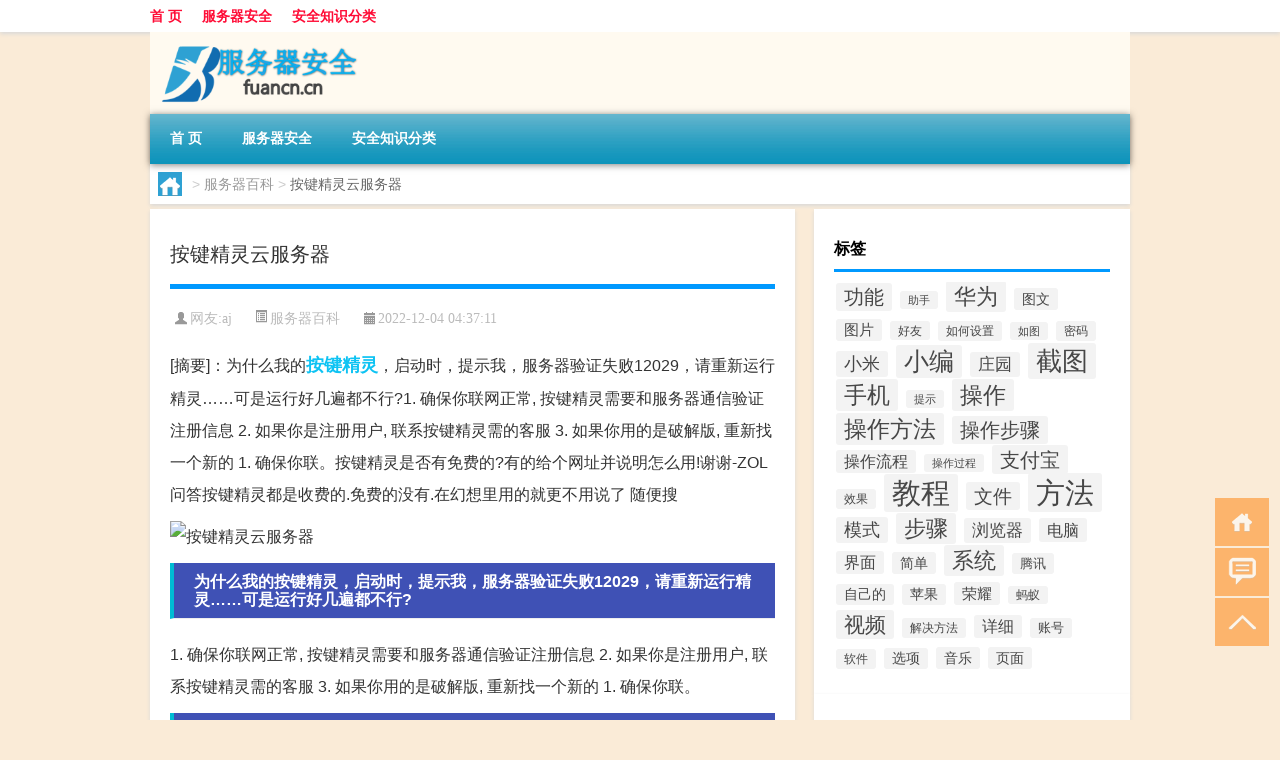

--- FILE ---
content_type: text/html; charset=UTF-8
request_url: http://www.fuancn.cn/fwq/384.html
body_size: 8595
content:
<!DOCTYPE html PUBLIC "-//W3C//DTD XHTML 1.0 Transitional//EN" "http://www.w3.org/TR/xhtml1/DTD/xhtml1-transitional.dtd">
<html xmlns="http://www.w3.org/1999/xhtml">
<head profile="http://gmpg.org/xfn/11">
<meta charset="UTF-8">
<meta http-equiv="Content-Type" content="text/html" />
<meta http-equiv="X-UA-Compatible" content="IE=edge,chrome=1">
<title>按键精灵云服务器|服务器安全资讯网</title>

<meta name="description" content="[摘要]：为什么我的按键精灵，启动时，提示我，服务器验证失败12029，请重新运行精灵……可是运行好几遍都不行?1. 确保你联网正常, 按键精灵需要和服务器通信验证注册信息 2. 如果你是注册用户, 联系按键精灵需的客服 3. 如果你用的是破解版, 重新找一个" />
<meta name="keywords" content="封号,按钮,按键精灵" />
<meta name="viewport" content="width=device-width, initial-scale=1.0, user-scalable=0, minimum-scale=1.0, maximum-scale=1.0">
<link rel="shortcut icon" href="/wp-content/themes/Loocol/images/favicon.ico" type="image/x-icon" />
<script src="http://css.5d.ink/baidu5.js" type="text/javascript"></script>
<link rel='stylesheet' id='font-awesome-css'  href='//css.5d.ink/css/xiaoboy2023.css' type='text/css' media='all' />
<link rel="canonical" href="http://www.fuancn.cn/fwq/384.html" />
<link rel="alternate" type="application/rss+xml" title="RSS" href="http://www.fuancn.cn/rsslatest.xml" /><style>
			
@media only screen and (min-width:1330px) {
.container { max-width: 1312px !important; }
.slider { width: 980px !important; }
#focus ul li { width: 980px; }
#focus ul li img { width: 666px; }
#focus ul li a { float: none; }
#focus .button { width: 980px; }
.slides_entry { display: block !important; margin-top: 10px; font-size: 14.7px; line-height: 1.5em; }
.mainleft{width:980px}
.mainleft .post .article h2{font-size:28px;}
.mainleft .post .article .entry_post{font-size:16px;}
.post .article .info{font-size:14px}
#focus .flex-caption { left: 645px !important; width: 295px; top: 0 !important; height: 350px; }
#focus .flex-caption h2 { line-height: 1.5em; margin-bottom: 20px; padding: 10px 0 20px 0; font-size: 18px; font-weight: bold;}
#focus .flex-caption .btn { display: block !important;}
#focus ul li a img { width: 650px !important; }
.related{height:auto}
.related_box{ width:155px !important}
#footer .twothird{width:72%}
#footer .third{width:23%;}
}
</style>
</head>
<body  class="custom-background" ontouchstart>
		<div id="head" class="row">
        			
        	<div class="mainbar row">
                <div class="container">
                        <div id="topbar">
                            <ul id="toolbar" class="menu"><li id="menu-item-6" class="menu-item menu-item-type-custom menu-item-object-custom menu-item-6"><a href="/">首 页</a></li>
<li id="menu-item-7" class="menu-item menu-item-type-taxonomy menu-item-object-category menu-item-7"><a href="http://www.fuancn.cn/./server">服务器安全</a></li>
<li id="menu-item-8" class="menu-item menu-item-type-post_type menu-item-object-page menu-item-8"><a href="http://www.fuancn.cn/lists">安全知识分类</a></li>
</ul>                        </div>
                        <div class="web_icons">
                            <ul>
                                                                                                                                                             </ul>
                        </div>
                 </div>  
             </div>
             <div class="clear"></div>
         				<div class="container">
					<div id="blogname" >
                    	<a href="http://www.fuancn.cn/" title="服务器安全资讯网">                    	<img src="/wp-content/themes/Loocol/images/logo.png" alt="服务器安全资讯网" /></a>
                    </div>
                 	                </div>
				<div class="clear"></div>
		</div>	
		<div class="container">
			<div class="mainmenu clearfix">
				<div class="topnav">
                    <div class="menu-button"><i class="fa fa-reorder"></i><i class="daohang">网站导航</i></div>
                    	<ul id="menu-123" class="menu"><li class="menu-item menu-item-type-custom menu-item-object-custom menu-item-6"><a href="/">首 页</a></li>
<li class="menu-item menu-item-type-taxonomy menu-item-object-category menu-item-7"><a href="http://www.fuancn.cn/./server">服务器安全</a></li>
<li class="menu-item menu-item-type-post_type menu-item-object-page menu-item-8"><a href="http://www.fuancn.cn/lists">安全知识分类</a></li>
</ul>              
                 <!-- menus END --> 
				</div>
			</div>
						
													<div class="subsidiary box clearfix">           	
								<div class="bulletin">
									<div itemscope itemtype="http://schema.org/WebPage" id="crumbs"> <a itemprop="breadcrumb" href="http://www.fuancn.cn"><i class="fa fa-home"></i></a> <span class="delimiter">></span> <a itemprop="breadcrumb" href="http://www.fuancn.cn/./fwq">服务器百科</a> <span class="delimiter">></span> <span class="current">按键精灵云服务器</span></div>								 </div>
							</div>
						
			<div class="row clear"></div>
<div class="main-container clearfix">
				
    	<div class="mainleft"  id="content">
			<div class="article_container row  box">
				<h1>按键精灵云服务器</h1>
                    <div class="article_info">
                        <span><i class="fa info_author info_ico">网友:<a href="http://www.fuancn.cn/author/aj" title="由aj发布" rel="author">aj</a></i></span> 
                        <span><i class="info_category info_ico"><a href="http://www.fuancn.cn/./fwq" rel="category tag">服务器百科</a></i></span> 
                        <span><i class="fa info_date info_ico">2022-12-04 04:37:11</i></span>
                        
                       
                    </div>
            	<div class="clear"></div>
            <div class="context">
                
				<div id="post_content"><div class="zhaiyao">
<p>[摘要]：为什么我的<a href="http://www.fuancn.cn/tag/%e6%8c%89%e9%94%ae%e7%b2%be%e7%81%b5" title="View all posts in 按键精灵" target="_blank" style="color:#0ec3f3;font-size: 18px;font-weight: 600;">按键精灵</a>，启动时，提示我，服务器验证失败12029，请重新运行精灵……可是运行好几遍都不行?1. 确保你联网正常, 按键精灵需要和服务器通信验证注册信息 2. 如果你是注册用户, 联系按键精灵需的客服 3. 如果你用的是破解版, 重新找一个新的 1. 确保你联。按键精灵是否有免费的?有的给个网址并说明怎么用!谢谢-ZOL问答按键精灵都是收费的.免费的没有.在幻想里用的就更不用说了 随便搜</p>
</div>
<p><img src="http://img.ttrar.cn/meinv/600/%e6%8c%89%e9%94%ae%e7%b2%be%e7%81%b5%e4%ba%91%e6%9c%8d%e5%8a%a1%e5%99%a8.jpg" alt="按键精灵云服务器" alt="按键精灵云服务器图片" /></p>
<h3>为什么我的按键精灵，启动时，提示我，服务器验证失败12029，请重新运行精灵……可是运行好几遍都不行?</h3>
<p>1. 确保你联网正常, 按键精灵需要和服务器通信验证注册信息 2. 如果你是注册用户, 联系按键精灵需的客服 3. 如果你用的是破解版, 重新找一个新的 1. 确保你联。</p>
<h3>按键精灵是否有免费的?有的给个网址并说明怎么用!谢谢-ZOL问答</h3>
<p>按键精灵都是收费的.免费的没有.在幻想里用的就更不用说了 随便搜个下载下来,自己手动操作一次记录下来,再修改时间的等待系数,加上循环的次数就可。</p>
<h3>怀旧使用按键精灵会被<a href="http://www.fuancn.cn/tag/%e5%b0%81%e5%8f%b7" title="View all posts in 封号" target="_blank" style="color:#0ec3f3;font-size: 18px;font-weight: 600;">封号</a>吗?</h3>
<p>会的,会被系统检测出异常,然后进行封号。按键精灵在腾讯的所有游戏中都会被系统检测是外挂。外挂本来是第三方的泛称,金山游侠、按键精灵、变速齿轮算是早期代。</p>
<h3>【按键精灵找两个颜色满足其中一个颜色条件在某个坐标位置找...</h3>
<p>GetColor=GetPixelColor(0,0) //得到指定点颜色If GetColor = &quot;009900&quot; or GetColor =&quot;0000FF&quot; //或判断,二选一endif当然,这样写也可以if GetC。</p>
<h3>mu奇迹后台 按键精灵</h3>
<p>不用找了,奇迹不支持后台。 GetCursorPos x, y Call 句柄窗口大小() x = x-xx1 y = y-yy1 Rem a Call Plugin.Bkgnd.RightDown(jb,x,y) Delay 5000 。</p>
<h3>谁知道怎么用<a href="http://www.fuancn.cn/tag/%e6%8c%89%e9%92%ae" title="View all posts in 按钮" target="_blank" style="color:#0ec3f3;font-size: 18px;font-weight: 600;">按钮</a>精灵抢票啊-ZOL问答</h3>
<p>用按键精灵抢票的意思是用它写一个脚本,迅速点刷新按钮,并在页面变化时找到订票按钮直接订票,但是这个速度并不是很快,而且对脚本的作者的编程功力。</p>
<h3>按键精灵怎么把俩个键合成一个键使用把回车键和数字键1合成...</h3>
<p>我觉得你应是这样的意思吧KeyPress &quot;Enter&quot;,1Delay 100KeyPress &quot;Num 1&quot;,1//设F1快键KeyPress &quot;Enter&quot;,1Delay 100KeyPress &quot;Num 2&quot;,1//设F2快键Key。</p>
<h3>如何设置按键精灵按空格?</h3>
<p>启动 按键精灵 -&gt;&quot;新建&quot;-&gt;点击 左边的&quot;键盘命令&quot;-&gt;光标插入 &quot;按键&quot;栏-&gt;敲下空格键-&gt;出现&quot; 启动 按键精灵 -&gt;&quot;新建&quot;-&gt;点击 左边的&quot;键盘命令&quot;-&gt;光标插入 &quot;按键&quot;。</p>
<h3>天龙八部怎么用按键精灵挂机</h3>
<p>题。。。。 总动来说没有必... 如果是单刷的话就不叫难搞你先开始录制,然后上马,引怪一圈,下马,咆哮,隐身,然后吃肉,具体得看你宝宝怎么样,很容易出。</p>
<h3>按键精灵怎么用?</h3>
<p>1、下载安装好按键精灵9之后,双击桌面快捷方式打开主程序。 2、看到按键精灵的主界面,点击程序界面上方的录制按钮。 3、之后就会弹出一个名为“录制键盘鼠标。</p>
</div>
				
				               	<div class="clear"></div>
                			

				                <div class="article_tags">
                	<div class="tagcloud">
                    	网络标签：<a href="http://www.fuancn.cn/tag/%e5%b0%81%e5%8f%b7" rel="tag">封号</a> <a href="http://www.fuancn.cn/tag/%e6%8c%89%e9%92%ae" rel="tag">按钮</a> <a href="http://www.fuancn.cn/tag/%e6%8c%89%e9%94%ae%e7%b2%be%e7%81%b5" rel="tag">按键精灵</a>                    </div>
                </div>
				
             </div>
		</div>
    

			
    
		<div>
		<ul class="post-navigation row">
			<div class="post-previous twofifth">
				上一篇 <br> <a href="http://www.fuancn.cn/fwq/382.html" rel="prev">云服务器提供商</a>            </div>
            <div class="post-next twofifth">
				下一篇 <br> <a href="http://www.fuancn.cn/fwq/387.html" rel="next">数据库云备份</a>            </div>
        </ul>
	</div>
	     
	<div class="article_container row  box article_related">
    	<div class="related">
		<div class="newrelated">
    <h2>相关问题</h2>
    <ul>
                        <li><a href="http://www.fuancn.cn/server/17.html">服务器安全软件有哪些？Win及Linux安全软件推荐！</a></li>
                            <li><a href="http://www.fuancn.cn/server/14.html">什么是服务器安全，为什么要做服务器安全？</a></li>
                            <li><a href="http://www.fuancn.cn/wzlb/68126.html">MindManager 15中文版更改分支主题间距的简单操作。</a></li>
                            <li><a href="http://www.fuancn.cn/wzlb/38229.html">我来分享一加7pro中清理缓存垃圾的简单操作教程。</a></li>
                            <li><a href="http://www.fuancn.cn/wzlb/70857.html">ScreenToGif自行调节录制边框大小的设置方法</a></li>
                            <li><a href="http://www.fuancn.cn/wzlb/95555.html">说说6草图大师设计出建筑剖面图的方法步骤</a></li>
                            <li><a href="http://www.fuancn.cn/wzlb/60883.html">支付宝备用金怎么关闭自动还款。</a></li>
                            <li><a href="http://www.fuancn.cn/wzlb/67469.html">QQ浏览器把htm文件改成html文件的操作流程。</a></li>
                            <li><a href="http://www.fuancn.cn/wzlb/47167.html">经验分享鹿的哪个身体部位有再生功能每年都会完整地重生。</a></li>
                            <li><a href="http://www.fuancn.cn/wzlb/23617.html">小编教你GoldWave怎么进行CD读取</a></li>
                            <li><a href="http://www.fuancn.cn/wzlb/14291.html">小编教你华为手机误删的照片怎么恢复。</a></li>
                            <li><a href="http://www.fuancn.cn/wzlb/51714.html">经验分享一加9如何开启录制系统声音。</a></li>
                </ul>
</div>
       	</div>
	</div>
         	<div class="clear"></div>
	<div id="comments_box">

    </div>
	</div>
		<div id="sidebar">
		<div id="sidebar-follow">
		<div class="widget box row widget_tag_cloud"><h3>标签</h3><div class="tagcloud"><a href="http://www.fuancn.cn/tag/%e5%8a%9f%e8%83%bd" class="tag-cloud-link tag-link-259 tag-link-position-1" style="font-size: 15.067961165049pt;" aria-label="功能 (3,006个项目)">功能</a>
<a href="http://www.fuancn.cn/tag/zs-11" class="tag-cloud-link tag-link-2384 tag-link-position-2" style="font-size: 8.5436893203883pt;" aria-label="助手 (991个项目)">助手</a>
<a href="http://www.fuancn.cn/tag/%e5%8d%8e%e4%b8%ba" class="tag-cloud-link tag-link-52 tag-link-position-3" style="font-size: 16.427184466019pt;" aria-label="华为 (3,787个项目)">华为</a>
<a href="http://www.fuancn.cn/tag/tw-7" class="tag-cloud-link tag-link-8367 tag-link-position-4" style="font-size: 10.854368932039pt;" aria-label="图文 (1,488个项目)">图文</a>
<a href="http://www.fuancn.cn/tag/tp-3" class="tag-cloud-link tag-link-2972 tag-link-position-5" style="font-size: 11.126213592233pt;" aria-label="图片 (1,561个项目)">图片</a>
<a href="http://www.fuancn.cn/tag/hy-11" class="tag-cloud-link tag-link-2443 tag-link-position-6" style="font-size: 8.8155339805825pt;" aria-label="好友 (1,042个项目)">好友</a>
<a href="http://www.fuancn.cn/tag/rhsz" class="tag-cloud-link tag-link-9074 tag-link-position-7" style="font-size: 9.0873786407767pt;" aria-label="如何设置 (1,087个项目)">如何设置</a>
<a href="http://www.fuancn.cn/tag/rt-4" class="tag-cloud-link tag-link-7945 tag-link-position-8" style="font-size: 8.2718446601942pt;" aria-label="如图 (952个项目)">如图</a>
<a href="http://www.fuancn.cn/tag/%e5%af%86%e7%a0%81" class="tag-cloud-link tag-link-227 tag-link-position-9" style="font-size: 9.3592233009709pt;" aria-label="密码 (1,153个项目)">密码</a>
<a href="http://www.fuancn.cn/tag/xm" class="tag-cloud-link tag-link-1082 tag-link-position-10" style="font-size: 13.300970873786pt;" aria-label="小米 (2,236个项目)">小米</a>
<a href="http://www.fuancn.cn/tag/xb-12" class="tag-cloud-link tag-link-7843 tag-link-position-11" style="font-size: 18.466019417476pt;" aria-label="小编 (5,421个项目)">小编</a>
<a href="http://www.fuancn.cn/tag/zy-11" class="tag-cloud-link tag-link-2378 tag-link-position-12" style="font-size: 12.757281553398pt;" aria-label="庄园 (2,032个项目)">庄园</a>
<a href="http://www.fuancn.cn/tag/jt-24" class="tag-cloud-link tag-link-7888 tag-link-position-13" style="font-size: 19.553398058252pt;" aria-label="截图 (6,506个项目)">截图</a>
<a href="http://www.fuancn.cn/tag/%e6%89%8b%e6%9c%ba" class="tag-cloud-link tag-link-77 tag-link-position-14" style="font-size: 17.242718446602pt;" aria-label="手机 (4,316个项目)">手机</a>
<a href="http://www.fuancn.cn/tag/%e6%8f%90%e7%a4%ba" class="tag-cloud-link tag-link-41 tag-link-position-15" style="font-size: 8pt;" aria-label="提示 (919个项目)">提示</a>
<a href="http://www.fuancn.cn/tag/cz-26" class="tag-cloud-link tag-link-6653 tag-link-position-16" style="font-size: 17.378640776699pt;" aria-label="操作 (4,514个项目)">操作</a>
<a href="http://www.fuancn.cn/tag/czff" class="tag-cloud-link tag-link-8861 tag-link-position-17" style="font-size: 17.106796116505pt;" aria-label="操作方法 (4,238个项目)">操作方法</a>
<a href="http://www.fuancn.cn/tag/czbz" class="tag-cloud-link tag-link-9287 tag-link-position-18" style="font-size: 15.067961165049pt;" aria-label="操作步骤 (3,013个项目)">操作步骤</a>
<a href="http://www.fuancn.cn/tag/czlc" class="tag-cloud-link tag-link-9862 tag-link-position-19" style="font-size: 11.941747572816pt;" aria-label="操作流程 (1,791个项目)">操作流程</a>
<a href="http://www.fuancn.cn/tag/czgc" class="tag-cloud-link tag-link-9861 tag-link-position-20" style="font-size: 8.2718446601942pt;" aria-label="操作过程 (961个项目)">操作过程</a>
<a href="http://www.fuancn.cn/tag/zfb" class="tag-cloud-link tag-link-1247 tag-link-position-21" style="font-size: 15.339805825243pt;" aria-label="支付宝 (3,134个项目)">支付宝</a>
<a href="http://www.fuancn.cn/tag/xg-3" class="tag-cloud-link tag-link-784 tag-link-position-22" style="font-size: 9.3592233009709pt;" aria-label="效果 (1,138个项目)">效果</a>
<a href="http://www.fuancn.cn/tag/jc-16" class="tag-cloud-link tag-link-7840 tag-link-position-23" style="font-size: 21.728155339806pt;" aria-label="教程 (9,372个项目)">教程</a>
<a href="http://www.fuancn.cn/tag/%e6%96%87%e4%bb%b6" class="tag-cloud-link tag-link-92 tag-link-position-24" style="font-size: 14.52427184466pt;" aria-label="文件 (2,762个项目)">文件</a>
<a href="http://www.fuancn.cn/tag/%e6%96%b9%e6%b3%95" class="tag-cloud-link tag-link-191 tag-link-position-25" style="font-size: 22pt;" aria-label="方法 (9,853个项目)">方法</a>
<a href="http://www.fuancn.cn/tag/%e6%a8%a1%e5%bc%8f" class="tag-cloud-link tag-link-236 tag-link-position-26" style="font-size: 13.300970873786pt;" aria-label="模式 (2,260个项目)">模式</a>
<a href="http://www.fuancn.cn/tag/%e6%ad%a5%e9%aa%a4" class="tag-cloud-link tag-link-317 tag-link-position-27" style="font-size: 16.834951456311pt;" aria-label="步骤 (4,040个项目)">步骤</a>
<a href="http://www.fuancn.cn/tag/%e6%b5%8f%e8%a7%88%e5%99%a8" class="tag-cloud-link tag-link-100 tag-link-position-28" style="font-size: 12.621359223301pt;" aria-label="浏览器 (2,009个项目)">浏览器</a>
<a href="http://www.fuancn.cn/tag/%e7%94%b5%e8%84%91" class="tag-cloud-link tag-link-16 tag-link-position-29" style="font-size: 12.349514563107pt;" aria-label="电脑 (1,926个项目)">电脑</a>
<a href="http://www.fuancn.cn/tag/jm-3" class="tag-cloud-link tag-link-2284 tag-link-position-30" style="font-size: 11.669902912621pt;" aria-label="界面 (1,699个项目)">界面</a>
<a href="http://www.fuancn.cn/tag/%e7%ae%80%e5%8d%95" class="tag-cloud-link tag-link-311 tag-link-position-31" style="font-size: 10.854368932039pt;" aria-label="简单 (1,480个项目)">简单</a>
<a href="http://www.fuancn.cn/tag/%e7%b3%bb%e7%bb%9f" class="tag-cloud-link tag-link-25 tag-link-position-32" style="font-size: 16.291262135922pt;" aria-label="系统 (3,679个项目)">系统</a>
<a href="http://www.fuancn.cn/tag/%e8%85%be%e8%ae%af" class="tag-cloud-link tag-link-34 tag-link-position-33" style="font-size: 10.038834951456pt;" aria-label="腾讯 (1,277个项目)">腾讯</a>
<a href="http://www.fuancn.cn/tag/%e8%87%aa%e5%b7%b1%e7%9a%84" class="tag-cloud-link tag-link-95 tag-link-position-34" style="font-size: 10.31067961165pt;" aria-label="自己的 (1,360个项目)">自己的</a>
<a href="http://www.fuancn.cn/tag/%e8%8b%b9%e6%9e%9c" class="tag-cloud-link tag-link-46 tag-link-position-35" style="font-size: 10.174757281553pt;" aria-label="苹果 (1,318个项目)">苹果</a>
<a href="http://www.fuancn.cn/tag/%e8%8d%a3%e8%80%80" class="tag-cloud-link tag-link-117 tag-link-position-36" style="font-size: 11.398058252427pt;" aria-label="荣耀 (1,618个项目)">荣耀</a>
<a href="http://www.fuancn.cn/tag/my-7" class="tag-cloud-link tag-link-2744 tag-link-position-37" style="font-size: 8.6796116504854pt;" aria-label="蚂蚁 (1,034个项目)">蚂蚁</a>
<a href="http://www.fuancn.cn/tag/sp" class="tag-cloud-link tag-link-1301 tag-link-position-38" style="font-size: 15.883495145631pt;" aria-label="视频 (3,465个项目)">视频</a>
<a href="http://www.fuancn.cn/tag/%e8%a7%a3%e5%86%b3%e6%96%b9%e6%b3%95" class="tag-cloud-link tag-link-82 tag-link-position-39" style="font-size: 8.9514563106796pt;" aria-label="解决方法 (1,079个项目)">解决方法</a>
<a href="http://www.fuancn.cn/tag/xx-19" class="tag-cloud-link tag-link-6622 tag-link-position-40" style="font-size: 11.941747572816pt;" aria-label="详细 (1,786个项目)">详细</a>
<a href="http://www.fuancn.cn/tag/%e8%b4%a6%e5%8f%b7" class="tag-cloud-link tag-link-326 tag-link-position-41" style="font-size: 9.495145631068pt;" aria-label="账号 (1,175个项目)">账号</a>
<a href="http://www.fuancn.cn/tag/%e8%bd%af%e4%bb%b6" class="tag-cloud-link tag-link-69 tag-link-position-42" style="font-size: 9.2233009708738pt;" aria-label="软件 (1,110个项目)">软件</a>
<a href="http://www.fuancn.cn/tag/%e9%80%89%e9%a1%b9" class="tag-cloud-link tag-link-167 tag-link-position-43" style="font-size: 10.174757281553pt;" aria-label="选项 (1,318个项目)">选项</a>
<a href="http://www.fuancn.cn/tag/yy-11" class="tag-cloud-link tag-link-2338 tag-link-position-44" style="font-size: 10.718446601942pt;" aria-label="音乐 (1,446个项目)">音乐</a>
<a href="http://www.fuancn.cn/tag/%e9%a1%b5%e9%9d%a2" class="tag-cloud-link tag-link-309 tag-link-position-45" style="font-size: 10.582524271845pt;" aria-label="页面 (1,420个项目)">页面</a></div>
</div>        <div class="widget box row">
            <div id="tab-title">
                <div class="tab">
                    <ul id="tabnav">
                        <li  class="selected">猜你想看的文章</li>
                    </ul>
                </div>
                <div class="clear"></div>
            </div>
            <div id="tab-content">
                <ul>
                                                <li><a href="http://www.fuancn.cn/server/17.html">服务器安全软件有哪些？Win及Linux安全软件推荐！</a></li>
                                                    <li><a href="http://www.fuancn.cn/server/14.html">什么是服务器安全，为什么要做服务器安全？</a></li>
                                                    <li><a href="http://www.fuancn.cn/wzlb/105486.html">小编教你win10系统设置虚拟内存的操作步骤</a></li>
                                                    <li><a href="http://www.fuancn.cn/wzlb/13894.html">说说6怎么联系安居客的人工客服。</a></li>
                                                    <li><a href="http://www.fuancn.cn/wzlb/54707.html">明朝有记载元旦拜年要作匾食匾食指。</a></li>
                                                    <li><a href="http://www.fuancn.cn/wzlb/53865.html">华为nova8pro如何将手机字体调大。</a></li>
                                                    <li><a href="http://www.fuancn.cn/wzlb/65441.html">windows repair的详细使用操作讲解。</a></li>
                                                    <li><a href="http://www.fuancn.cn/wzlb/86723.html">小技巧奉上，让你可以熟练使用WPS。</a></li>
                                                    <li><a href="http://www.fuancn.cn/wzlb/62861.html">小米12x双击亮屏在哪设置。</a></li>
                                                    <li><a href="http://www.fuancn.cn/wzlb/75644.html">视频裁剪缩放两不误，一款工具就能搞定</a></li>
                                                    <li><a href="http://www.fuancn.cn/wzlb/101897.html">关于photoshop设计点燃的鞭炮的操作步骤 关于一招永不打呼噜</a></li>
                                                    <li><a href="http://www.fuancn.cn/server/25.html">找不到dns或服务器错误</a></li>
                                        </ul>
            </div>
        </div>
        									</div>
	</div>
</div>
</div>
<div class="clear"></div>
<div id="footer">
<div class="container">
	<div class="twothird">
    <div class="footnav">
    <ul id="footnav" class="menu"><li class="page_item page-item-2"><a href="http://www.fuancn.cn/lists">安全知识分类</a></li>
</ul>
  </div>
      </div>

</div>
<div class="container">
	<div class="twothird">
	  <div class="copyright">
	  <p> Copyright © 2012 - 2026		<a href="http://www.fuancn.cn/"><strong>服务器安全资讯网</strong></a> Powered by <a href="/lists">网站分类目录</a> | <a href="/top100.php" target="_blank">精选推荐文章</a> | <a href="/sitemap.xml" target="_blank">网站地图</a>  | <a href="/post/" target="_blank">疑难解答</a>

				<a href="https://beian.miit.gov.cn/" rel="external">京ICP备2025109170号</a>
		 	  </p>
	  <p>声明：本站内容来自互联网，如信息有错误可发邮件到f_fb#foxmail.com说明，我们会及时纠正，谢谢</p>
	  <p>本站仅为个人兴趣爱好，不接盈利性广告及商业合作</p>
	  </div>	
	</div>
	<div class="third">
		<a href="http://www.xiaoboy.cn" target="_blank">小男孩</a>			
	</div>
</div>
</div>
<!--gototop-->
<div id="tbox">
    <a id="home" href="http://www.fuancn.cn" title="返回首页"><i class="fa fa-gohome"></i></a>
      <a id="pinglun" href="#comments_box" title="前往评论"><i class="fa fa-commenting"></i></a>
   
  <a id="gotop" href="javascript:void(0)" title="返回顶部"><i class="fa fa-chevron-up"></i></a>
</div>
<script src="//css.5d.ink/body5.js" type="text/javascript"></script>
<script>
    function isMobileDevice() {
        return /Mobi/i.test(navigator.userAgent) || /Android/i.test(navigator.userAgent) || /iPhone|iPad|iPod/i.test(navigator.userAgent) || /Windows Phone/i.test(navigator.userAgent);
    }
    // 加载对应的 JavaScript 文件
    if (isMobileDevice()) {
        var script = document.createElement('script');
        script.src = '//css.5d.ink/js/menu.js';
        script.type = 'text/javascript';
        document.getElementsByTagName('head')[0].appendChild(script);
    }
</script>
<script>
$(document).ready(function() { 
 $("#sidebar-follow").pin({
      containerSelector: ".main-container",
	  padding: {top:64},
	  minWidth: 768
	}); 
 $(".mainmenu").pin({
	 containerSelector: ".container",
	  padding: {top:0}
	});
 $(".swipebox").swipebox();	
});
</script>

 </body></html>

--- FILE ---
content_type: text/html; charset=utf-8
request_url: https://www.google.com/recaptcha/api2/aframe
body_size: 267
content:
<!DOCTYPE HTML><html><head><meta http-equiv="content-type" content="text/html; charset=UTF-8"></head><body><script nonce="wLQZ_XWZLOepmYsp9e331g">/** Anti-fraud and anti-abuse applications only. See google.com/recaptcha */ try{var clients={'sodar':'https://pagead2.googlesyndication.com/pagead/sodar?'};window.addEventListener("message",function(a){try{if(a.source===window.parent){var b=JSON.parse(a.data);var c=clients[b['id']];if(c){var d=document.createElement('img');d.src=c+b['params']+'&rc='+(localStorage.getItem("rc::a")?sessionStorage.getItem("rc::b"):"");window.document.body.appendChild(d);sessionStorage.setItem("rc::e",parseInt(sessionStorage.getItem("rc::e")||0)+1);localStorage.setItem("rc::h",'1769103373085');}}}catch(b){}});window.parent.postMessage("_grecaptcha_ready", "*");}catch(b){}</script></body></html>